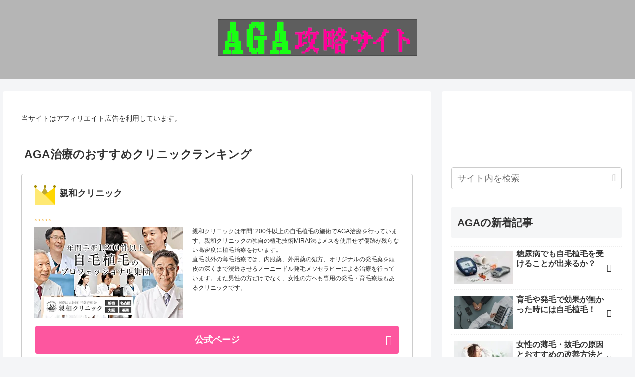

--- FILE ---
content_type: text/html; charset=utf-8
request_url: https://www.google.com/recaptcha/api2/aframe
body_size: 267
content:
<!DOCTYPE HTML><html><head><meta http-equiv="content-type" content="text/html; charset=UTF-8"></head><body><script nonce="YJYR9P37JSfWf-pDpzJiBQ">/** Anti-fraud and anti-abuse applications only. See google.com/recaptcha */ try{var clients={'sodar':'https://pagead2.googlesyndication.com/pagead/sodar?'};window.addEventListener("message",function(a){try{if(a.source===window.parent){var b=JSON.parse(a.data);var c=clients[b['id']];if(c){var d=document.createElement('img');d.src=c+b['params']+'&rc='+(localStorage.getItem("rc::a")?sessionStorage.getItem("rc::b"):"");window.document.body.appendChild(d);sessionStorage.setItem("rc::e",parseInt(sessionStorage.getItem("rc::e")||0)+1);localStorage.setItem("rc::h",'1768846784694');}}}catch(b){}});window.parent.postMessage("_grecaptcha_ready", "*");}catch(b){}</script></body></html>

--- FILE ---
content_type: text/css
request_url: https://www.dereka.net/wp-content/themes/cocoon-child-master/style.css?ver=6.2.8&fver=20230929041409
body_size: 528
content:
@charset "UTF-8";

/*!
Theme Name: Cocoon Child
Description: Cocoon専用の子テーマ
Theme URI: https://wp-cocoon.com/
Author: わいひら
Author URI: https://nelog.jp/
Template:   cocoon-master
Version:    1.1.3
*/

/************************************
** 子テーマ用のスタイルを書く
************************************/
/************************
 * ランキング
/************************/
.ranking-item-name-text{ /*商品名*/
font-size:18px;
}
.rating-star { /*★*/
color:#f5bc55;
font-size:1.2em;
}
.ranking-item-link-buttons a { /*公式ページ*/
background-color: #fd569f;
}
.ranking-item-detail a { /*詳細ページ*/
background-color: #0f6d97;
}
.ranking-item-description >p { /*説明文*/
font-size:12px;
line-height:1.6em;
}
/************************
 ステマ規制
/************************/
.af-s {
font-size:0.8em;
}

/************************************
** レスポンシブデザイン用のメディアクエリ
************************************/
/*1023px以下*/
@media screen and (max-width: 1023px){
  /*必要ならばここにコードを書く*/
}

/*834px以下*/
@media screen and (max-width: 834px){
  /*必要ならばここにコードを書く*/
}

/*480px以下*/
@media screen and (max-width: 480px){
  /*必要ならばここにコードを書く*/
}
